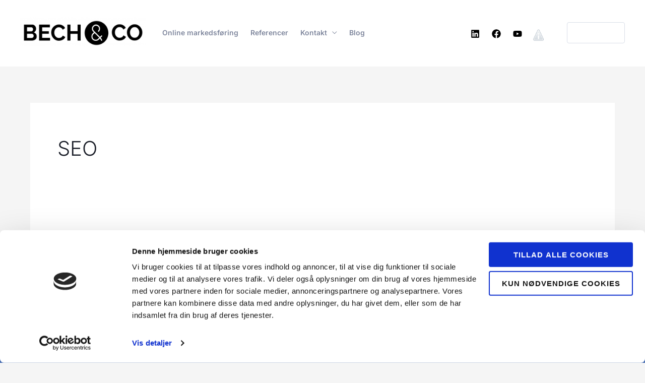

--- FILE ---
content_type: text/css
request_url: https://usercontent.one/wp/www.bechco.dk/wp-content/uploads/elementor/css/post-472.css?media=1680683569?ver=1769487604
body_size: 732
content:
.elementor-472 .elementor-element.elementor-element-bc6ed4a:not(.elementor-motion-effects-element-type-background), .elementor-472 .elementor-element.elementor-element-bc6ed4a > .elementor-motion-effects-container > .elementor-motion-effects-layer{background-color:#4472C4;}.elementor-472 .elementor-element.elementor-element-bc6ed4a{transition:background 0.3s, border 0.3s, border-radius 0.3s, box-shadow 0.3s;margin-top:0px;margin-bottom:0px;padding:60px 20px 60px 3px;}.elementor-472 .elementor-element.elementor-element-bc6ed4a > .elementor-background-overlay{transition:background 0.3s, border-radius 0.3s, opacity 0.3s;}.elementor-472 .elementor-element.elementor-element-903e4d6 > .elementor-widget-wrap > .elementor-widget:not(.elementor-widget__width-auto):not(.elementor-widget__width-initial):not(:last-child):not(.elementor-absolute){margin-block-end:-5px;}.elementor-472 .elementor-element.elementor-element-903e4d6 > .elementor-element-populated{padding:0px 0px 0px 0px;}.elementor-472 .elementor-element.elementor-element-dd68e25 > .elementor-widget-wrap > .elementor-widget:not(.elementor-widget__width-auto):not(.elementor-widget__width-initial):not(:last-child):not(.elementor-absolute){margin-block-end:-5px;}.elementor-472 .elementor-element.elementor-element-dd68e25 > .elementor-element-populated{padding:0px 0px 0px 0px;}.elementor-472 .elementor-element.elementor-element-18fc793 > .elementor-widget-container{margin:0px 0px 6px 0px;padding:0px 0px 0px 0px;}.elementor-472 .elementor-element.elementor-element-18fc793{text-align:center;}.elementor-472 .elementor-element.elementor-element-18fc793 .elementor-heading-title{text-transform:uppercase;color:#FFFFFF;}.elementor-472 .elementor-element.elementor-element-7a025f7 > .elementor-widget-container{padding:0px 60px 0px 60px;}.elementor-472 .elementor-element.elementor-element-7a025f7{text-align:center;color:#FFFFFF;}.elementor-472 .elementor-element.elementor-element-182b74f .elementor-button{background-color:#060606;font-size:16px;fill:#F1F3F6;color:#F1F3F6;}.elementor-472 .elementor-element.elementor-element-e3cfd70{--spacer-size:50px;}.elementor-472 .elementor-element.elementor-element-e3cfd70 > .elementor-widget-container{margin:-13px -13px -13px -13px;padding:0px 0px 0px 0px;}.elementor-472 .elementor-element.elementor-element-2fe5c5a .elementor-button{background-color:#030303;font-size:16px;fill:#F1F3F6;color:#F1F3F6;border-style:solid;border-width:0px 0px 0px 0px;border-color:#FFFFFF;}.elementor-472 .elementor-element.elementor-element-2fe5c5a .elementor-button:hover, .elementor-472 .elementor-element.elementor-element-2fe5c5a .elementor-button:focus{background-color:#00000000;color:#FFFFFF;}.elementor-472 .elementor-element.elementor-element-2fe5c5a .elementor-button:hover svg, .elementor-472 .elementor-element.elementor-element-2fe5c5a .elementor-button:focus svg{fill:#FFFFFF;}.elementor-472 .elementor-element.elementor-element-e5842b9.elementor-column > .elementor-widget-wrap{justify-content:center;}.elementor-472 .elementor-element.elementor-element-e5842b9 > .elementor-widget-wrap > .elementor-widget:not(.elementor-widget__width-auto):not(.elementor-widget__width-initial):not(:last-child):not(.elementor-absolute){margin-block-end:-5px;}.elementor-472 .elementor-element.elementor-element-e5842b9 > .elementor-element-populated{padding:0px 0px 0px 0px;}.elementor-472 .elementor-element.elementor-element-3152b39{--spacer-size:50px;}.elementor-472 .elementor-element.elementor-element-9419d73 > .elementor-widget-container{padding:0px 0px 0px 40px;}@media(max-width:1024px) and (min-width:768px){.elementor-472 .elementor-element.elementor-element-903e4d6{width:56%;}.elementor-472 .elementor-element.elementor-element-dd68e25{width:56%;}.elementor-472 .elementor-element.elementor-element-e5842b9{width:40%;}}@media(max-width:1024px){.elementor-472 .elementor-element.elementor-element-bc6ed4a{padding:80px 40px 80px 40px;}}@media(max-width:767px){.elementor-472 .elementor-element.elementor-element-bc6ed4a{padding:64px 1px 64px 70px;}.elementor-bc-flex-widget .elementor-472 .elementor-element.elementor-element-903e4d6.elementor-column .elementor-widget-wrap{align-items:flex-start;}.elementor-472 .elementor-element.elementor-element-903e4d6.elementor-column.elementor-element[data-element_type="column"] > .elementor-widget-wrap.elementor-element-populated{align-content:flex-start;align-items:flex-start;}.elementor-472 .elementor-element.elementor-element-903e4d6 > .elementor-element-populated{margin:-40px -40px -40px -40px;--e-column-margin-right:-40px;--e-column-margin-left:-40px;}.elementor-bc-flex-widget .elementor-472 .elementor-element.elementor-element-dd68e25.elementor-column .elementor-widget-wrap{align-items:flex-start;}.elementor-472 .elementor-element.elementor-element-dd68e25.elementor-column.elementor-element[data-element_type="column"] > .elementor-widget-wrap.elementor-element-populated{align-content:flex-start;align-items:flex-start;}.elementor-472 .elementor-element.elementor-element-dd68e25 > .elementor-element-populated{margin:-40px -40px -40px -40px;--e-column-margin-right:-40px;--e-column-margin-left:-40px;}.elementor-472 .elementor-element.elementor-element-18fc793 > .elementor-widget-container{padding:0px 0px 0px 0px;}.elementor-472 .elementor-element.elementor-element-7a025f7 > .elementor-widget-container{padding:0px 0px 0px 0px;}.elementor-bc-flex-widget .elementor-472 .elementor-element.elementor-element-e5842b9.elementor-column .elementor-widget-wrap{align-items:flex-start;}.elementor-472 .elementor-element.elementor-element-e5842b9.elementor-column.elementor-element[data-element_type="column"] > .elementor-widget-wrap.elementor-element-populated{align-content:flex-start;align-items:flex-start;}.elementor-472 .elementor-element.elementor-element-e5842b9 > .elementor-element-populated{margin:-40px -40px -40px -40px;--e-column-margin-right:-40px;--e-column-margin-left:-40px;}.elementor-472 .elementor-element.elementor-element-9419d73{width:100%;max-width:100%;}.elementor-472 .elementor-element.elementor-element-9419d73 > .elementor-widget-container{padding:56px 0px 0px 60px;}}

--- FILE ---
content_type: application/x-javascript
request_url: https://consentcdn.cookiebot.com/consentconfig/efd5038c-ec52-4fce-ba0f-5df9abfcf915/bechco.dk/configuration.js
body_size: 187
content:
CookieConsent.configuration.tags.push({id:50030311,type:"script",tagID:"",innerHash:"",outerHash:"",tagHash:"4313083319544",url:"https://consent.cookiebot.com/uc.js",resolvedUrl:"https://consent.cookiebot.com/uc.js",cat:[1]});CookieConsent.configuration.tags.push({id:50030312,type:"script",tagID:"",innerHash:"",outerHash:"",tagHash:"8311283076593",url:"https://www.google.com/recaptcha/api.js?render=explicit&ver=3.12.1",resolvedUrl:"https://www.google.com/recaptcha/api.js?render=explicit&ver=3.12.1",cat:[1]});CookieConsent.configuration.tags.push({id:50030348,type:"script",tagID:"",innerHash:"",outerHash:"",tagHash:"4910759335232",url:"https://usercontent.one/wp/www.bechco.dk/wp-content/plugins/elementor/assets/js/frontend.min.js?ver=3.12.1&media=1680683569",resolvedUrl:"https://usercontent.one/wp/www.bechco.dk/wp-content/plugins/elementor/assets/js/frontend.min.js?ver=3.12.1&media=1680683569",cat:[1]});CookieConsent.configuration.tags.push({id:50030357,type:"script",tagID:"",innerHash:"",outerHash:"",tagHash:"3755084471409",url:"https://www.googletagmanager.com/gtag/js?id=UA-193480644-1",resolvedUrl:"https://www.googletagmanager.com/gtag/js?id=UA-193480644-1",cat:[3]});